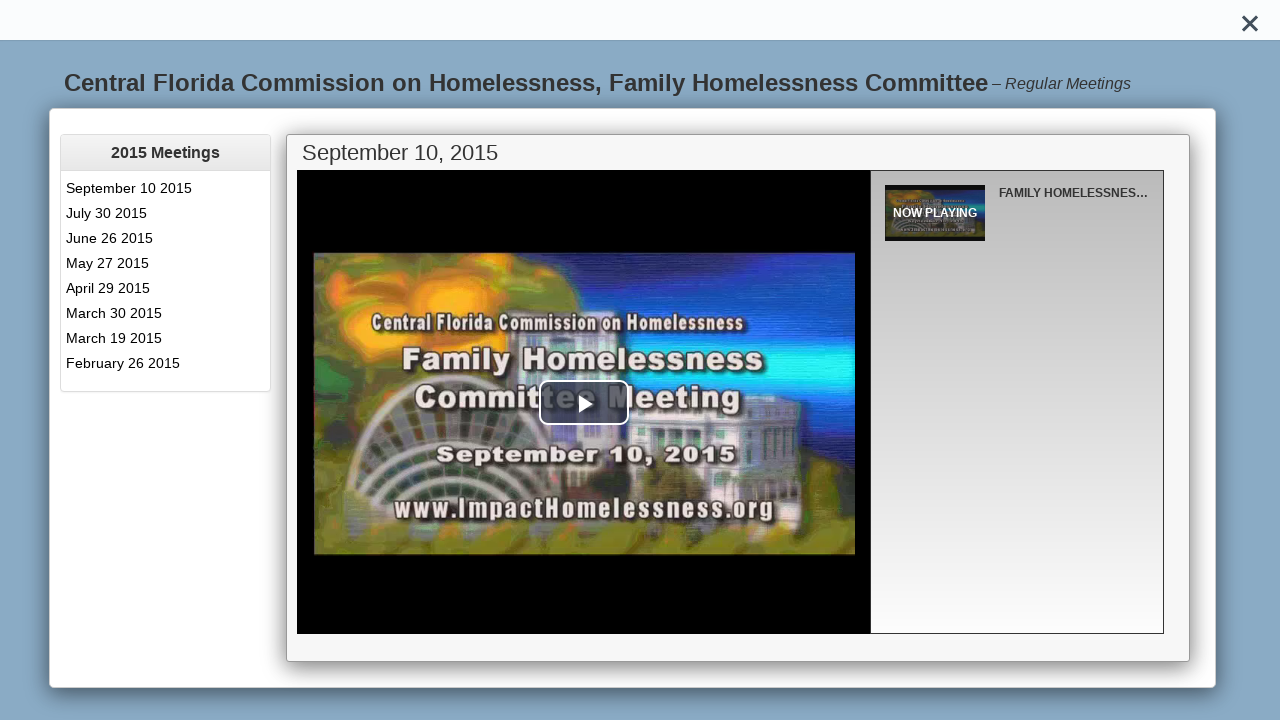

--- FILE ---
content_type: text/html; charset=utf-8
request_url: https://netapps.ocfl.net/Mod/meetings/5
body_size: 7529
content:

<!DOCTYPE html>
<html lang="en">
<head>
<!-- Google Tag Manager -->
<script>(function(w,d,s,l,i){w[l]=w[l]||[];w[l].push({'gtm.start':
new Date().getTime(),event:'gtm.js'});var f=d.getElementsByTagName(s)[0],
j=d.createElement(s),dl=l!='dataLayer'?'&l='+l:'';j.async=true;j.src=
'https://www.googletagmanager.com/gtm.js?id='+i+dl;f.parentNode.insertBefore(j,f);
})(window,document,'script','dataLayer','GTM-PTWNTZQ');</script>
<!-- End Google Tag Manager -->
    <meta charset="UTF-8">
    <meta name="viewport" content="width=device-width, initial-scale=1">
    <meta name="description" content="Central Florida Commission on Homelessness, Family Homelessness Committee, Regular Meetings, Thursday, September 10, 2015">
    <meta name="keywords" content="Videos, Meetings, BCC, Orange County, Archive">
    <title>Meeting Videos</title>
    <link rel='SHORTCUT ICON' href='/Mod/favicon.ico' type='image/x-icon' />
    <link href="/Mod/Content/css?v=ifjgz1Zbo2Ib7IVwsEkDU8TQeHDq8mwbseyFpULwSEg1" rel="stylesheet"/>

    <link href="/Mod/Content/videojs-css?v=3Pxy7CDy7UZ6rsbRfQmM0TWR-iVGQCW4ddkmsLgmDa81" rel="stylesheet"/>


    <script src="/Mod/bundles/modernizr?v=inCVuEFe6J4Q07A0AcRsbJic_UE5MwpRMNGcOtk94TE1"></script>

    <script src="/Mod/bundles/jquery?v=NUrN-_JoHgPsaJsEeat7QrZ7NjArV_VwwUi_LaOiAz81"></script>

    <script src="/Mod/bundles/ajax?v=Xuam6TWPhcGt1QT7p5fexG3T-XZA9hjh88zJ89jkDQQ1"></script>

    <script src="/Mod/bundles/bootstrap?v=hCO2tRW4tOSIXKH2PtvVH1IEWy9OKbbH18jmtcpHnDQ1"></script>

    <script src="/Mod/bundles/videojs?v=eds9J-x6x0RPstPjxfNJbafDqaKtoDnF9bhSISisxYs1"></script>


</head>
<body>
<!-- Google Tag Manager (noscript) -->
<noscript><iframe src="https://www.googletagmanager.com/ns.html?id=GTM-PTWNTZQ"
height="0" width="0" style="display:none;visibility:hidden"></iframe></noscript>
<!-- End Google Tag Manager (noscript) -->
    <div class="cd-panel from-right">
        <!-- SLIDE PANEL -->
        <div class="cd-panel-container">
            <!-- SLIDE PANEL CONTAINER -->
            <div class="cd-panel-content">  
                <!-- SLIDE PANEL CONTENT -->
                <header id="cd-panel" class="cd-panel-header">
                    <a href="/Mod/" class="cd-panel-close" tabindex="0" aria-label="Close"></a>
                </header>
                


<div id="board-title">Central Florida Commission on Homelessness, Family Homelessness Committee</div>
<div id="meetingSubTypes">
    <em class="subTypeClass">&nbsp;– <span id="subtype"></span></em>
</div>
<br />
<div class="row row-radius" id="mod-video-overlay">
    <div class="col-md-2">
        <div class="panel-group text-nowrap" id="accordion" role="tablist" aria-multiselectable="true">

            <div class="panel panel-default">
                <div class="panel-heading" role="tab">
                    <h4 class="panel-title">
                        <a role="button" data-toggle="collapse" data-parent="#accordion" href="#2015_collapse">2015 Meetings</a>
                    </h4>
                </div>
                <div id="2015_collapse" class="panel-collapse collapse in" role="tabpanel">
                    <div id="2015" class="panel-body">
                        <ul>
                                <li>
                                    <a data-ajax="true" data-ajax-method="GET" data-ajax-mode="replace" data-ajax-update="#scriptsContainer" href="/Mod/meetings/5/187">September 10 2015</a>
                                </li>
                                <li>
                                    <a data-ajax="true" data-ajax-method="GET" data-ajax-mode="replace" data-ajax-update="#scriptsContainer" href="/Mod/meetings/5/186">July 30 2015</a>
                                </li>
                                <li>
                                    <a data-ajax="true" data-ajax-method="GET" data-ajax-mode="replace" data-ajax-update="#scriptsContainer" href="/Mod/meetings/5/185">June 26 2015</a>
                                </li>
                                <li>
                                    <a data-ajax="true" data-ajax-method="GET" data-ajax-mode="replace" data-ajax-update="#scriptsContainer" href="/Mod/meetings/5/184">May 27 2015</a>
                                </li>
                                <li>
                                    <a data-ajax="true" data-ajax-method="GET" data-ajax-mode="replace" data-ajax-update="#scriptsContainer" href="/Mod/meetings/5/183">April 29 2015</a>
                                </li>
                                <li>
                                    <a data-ajax="true" data-ajax-method="GET" data-ajax-mode="replace" data-ajax-update="#scriptsContainer" href="/Mod/meetings/5/182">March 30 2015</a>
                                </li>
                                <li>
                                    <a data-ajax="true" data-ajax-method="GET" data-ajax-mode="replace" data-ajax-update="#scriptsContainer" href="/Mod/meetings/5/181">March 19 2015</a>
                                </li>
                                <li>
                                    <a data-ajax="true" data-ajax-method="GET" data-ajax-mode="replace" data-ajax-update="#scriptsContainer" href="/Mod/meetings/5/228">February 26 2015</a>
                                </li>
                        </ul>
                    </div>
                </div>
            </div>

            


        </div>
    </div>
    <div id="mainContainer">        
        <header id="meeting-date"></header>
        <div class="agenda"></div>
        <div class="col-md-6" id="videoContainer">
            <video id="video" class="video-js vjs-default-skin vjs-big-play-centered"  controls autoplay preload="auto" crossorigin="true"></video>
        </div>
        <div class="col-md-4" id="playlistContainer">
            <ol id="vjs-playlist" class="vjs-playlist"></ol>
        </div>
    </div>
</div>
<div id="scriptsContainer">
    <script type="text/javascript">

    $('#scriptsContainer').empty();

    if ($(window).width() <= 769)
        $('.panel-collapse').removeClass('in');



    $('.agenda').empty(); $('.agenda').append('<div style="height: 30px; "></div>');;
    
    $('#subtype').text('Regular Meetings');
    $('#meeting-date').text('September 10, 2015');
    $('#meeting-date').append('<em class="subTypeClass"></em>');

    var player = videojs('video');



    var list = [{ name: 'Family Homelessness Committee September 10, 2015 Meeting', description: '', sources: [{ src: 'https://otv.ocfl.net/otv/central%20florida%20commission%20on%20homelessness/cfch091015/CFCH%20091015%20Central%20Florida%20Commission%20on%20Homelessness%20Meeting.mp4', type: 'video/mp4' }], thumbnail: [ { src: 'https://otv.ocfl.net/otv/central%20florida%20commission%20on%20homelessness/cfch091015/CFCH%20091015%20Central%20Florida%20Commission%20on%20Homelessness%20Meeting_Thumb.jpg', alt: 'meeting image'  }], textTracks: [] }];

    player.playlist(list);
    player.playlistUi();
    player.playlist.autoadvance(0);

</script>

</div>


            </div><!-- SLIDE PANEL CONTENT -->
        </div><!-- SLIDE PANEL CONTAINER -->
    </div>

    

<script type="text/javascript">
    $(function () {

        $('.cd-panel').addClass('is-visible');
    });
</script>


</body>
</html>